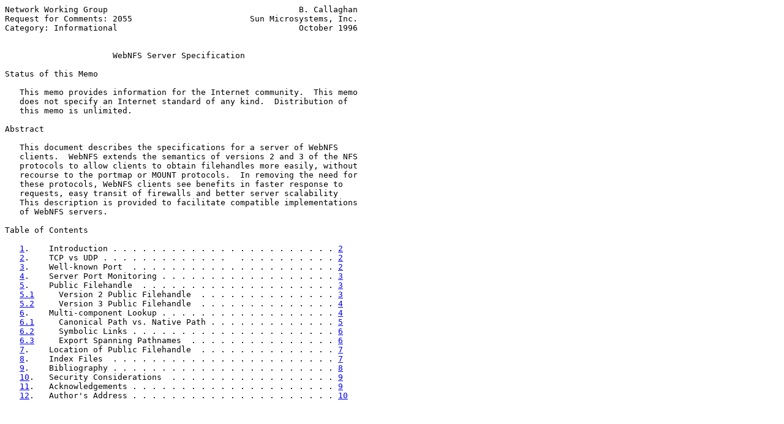

--- FILE ---
content_type: text/html; charset=utf-8
request_url: https://www.ietf.org/rfc/rfc2055.html
body_size: 6601
content:
<pre>Network Working Group                                       B. Callaghan
Request for Comments: 2055                        Sun Microsystems, Inc.
Category: Informational                                     October 1996


                      <span class="h1">WebNFS Server Specification</span>

Status of this Memo

   This memo provides information for the Internet community.  This memo
   does not specify an Internet standard of any kind.  Distribution of
   this memo is unlimited.

Abstract

   This document describes the specifications for a server of WebNFS
   clients.  WebNFS extends the semantics of versions 2 and 3 of the NFS
   protocols to allow clients to obtain filehandles more easily, without
   recourse to the portmap or MOUNT protocols.  In removing the need for
   these protocols, WebNFS clients see benefits in faster response to
   requests, easy transit of firewalls and better server scalability
   This description is provided to facilitate compatible implementations
   of WebNFS servers.

Table of Contents

   <a href="#section-1">1</a>.    Introduction . . . . . . . . . . . . . . . . . . . . . . . <a href="#page-2">2</a>
   <a href="#section-2">2</a>.    TCP vs UDP . . . . . . . . . . . . .   . . . . . . . . . . <a href="#page-2">2</a>
   <a href="#section-3">3</a>.    Well-known Port  . . . . . . . . . . . . . . . . . . . . . <a href="#page-2">2</a>
   <a href="#section-4">4</a>.    Server Port Monitoring . . . . . . . . . . . . . . . . . . <a href="#page-3">3</a>
   <a href="#section-5">5</a>.    Public Filehandle  . . . . . . . . . . . . . . . . . . . . <a href="#page-3">3</a>
   <a href="#section-5.1">5.1</a>     Version 2 Public Filehandle  . . . . . . . . . . . . . . <a href="#page-3">3</a>
   <a href="#section-5.2">5.2</a>     Version 3 Public Filehandle  . . . . . . . . . . . . . . <a href="#page-4">4</a>
   <a href="#section-6">6</a>.    Multi-component Lookup . . . . . . . . . . . . . . . . . . <a href="#page-4">4</a>
   <a href="#section-6.1">6.1</a>     Canonical Path vs. Native Path . . . . . . . . . . . . . <a href="#page-5">5</a>
   <a href="#section-6.2">6.2</a>     Symbolic Links . . . . . . . . . . . . . . . . . . . . . <a href="#page-6">6</a>
   <a href="#section-6.3">6.3</a>     Export Spanning Pathnames  . . . . . . . . . . . . . . . <a href="#page-6">6</a>
   <a href="#section-7">7</a>.    Location of Public Filehandle  . . . . . . . . . . . . . . <a href="#page-7">7</a>
   <a href="#section-8">8</a>.    Index Files  . . . . . . . . . . . . . . . . . . . . . . . <a href="#page-7">7</a>
   <a href="#section-9">9</a>.    Bibliography . . . . . . . . . . . . . . . . . . . . . . . <a href="#page-8">8</a>
   <a href="#section-10">10</a>.   Security Considerations  . . . . . . . . . . . . . . . . . <a href="#page-9">9</a>
   <a href="#section-11">11</a>.   Acknowledgements . . . . . . . . . . . . . . . . . . . . . <a href="#page-9">9</a>
   <a href="#section-12">12</a>.   Author's Address . . . . . . . . . . . . . . . . . . . . . <a href="#page-10">10</a>








<span class="grey">Callaghan                    Informational                      [Page 1]</span></pre>
<hr class='noprint'/><!--NewPage--><pre class='newpage'><span id="page-2" ></span>
<span class="grey"><a href="./rfc2055">RFC 2055</a>              WebNFS Server Specification           October 1996</span>


<span class="h2"><a class="selflink" id="section-1" href="#section-1">1</a>. Introduction</span>

   The NFS protocol provides access to shared filesystems across
   networks.  It is intended to be machine, operating system, network
   architecture, and transport independent.  The protocol currently
   exists in two versions: version 2 [<a href="./rfc1094" title="&quot;Network Filesystem Specification&quot;">RFC1094</a>] and version 3 [<a href="./rfc1813" title="&quot;NFS Version 3 Protocol Specification&quot;">RFC1813</a>],
   both built on Sun RPC [<a href="./rfc1831" title="&quot;RPC: Remote Procedure Call Protocol Specification Version 2&quot;">RFC1831</a>] and its associated eXternal Data
   Representation (XDR) [<a href="./rfc1832" title="&quot;XDR: External Data Representation Standard,&quot;">RFC1832</a>]. This document assumes some
   familiarity with the NFS protocol and underlying RPC protocols.

   WebNFS servers implement semantic extensions to both versions of the
   NFS protocol to support a lightweight binding mechanism for
   conventional or web browser clients that need to communicate with NFS
   servers across the Internet. a WebNFS server supports the public
   filehandle and multi-component lookup features described herein, as
   well as meeting some additional requirements.

   For a description of WebNFS client requirements, read <a href="./rfc2054">RFC 2054</a>.

<span class="h2"><a class="selflink" id="section-2" href="#section-2">2</a>. TCP vs UDP</span>

   The NFS protocol is most well known for its use of UDP which performs
   acceptably on local area networks.  However, on wide area networks
   with error prone, high-latency connections and bandwidth contention,
   TCP is well respected for its congestion control and superior error
   handling.  A growing number of NFS implementations now support the
   NFS protocol over TCP connections.

   A WebNFS client will first attempt to connect to its server with a
   TCP connection.  If the server refuses the connection, the client
   will attempt to use UDP.  All WebNFS servers should support client
   use of TCP and must support UDP.

<span class="h2"><a class="selflink" id="section-3" href="#section-3">3</a>. Well-known Port</span>

   While Internet protocols are generally identified by registered port
   number assignments, RPC based protocols register a 32 bit program
   number and a dynamically assigned port with the portmap service which
   is registered on the well-known port 111.  Since the NFS protocol is
   RPC-based, NFS servers register their port assignment with the
   portmap service.

   NFS servers are constrained by a requirement to re-register at the
   same port after a server crash and recovery so that clients can
   recover simply by retransmitting an RPC request until a response is
   received.  This is simpler than the alternative of having the client
   repeatedly check with the portmap service for a new port assignment.
   NFS servers typically achieve this port invariance by registering a



<span class="grey">Callaghan                    Informational                      [Page 2]</span></pre>
<hr class='noprint'/><!--NewPage--><pre class='newpage'><span id="page-3" ></span>
<span class="grey"><a href="./rfc2055">RFC 2055</a>              WebNFS Server Specification           October 1996</span>


   constant port assignment, 2049, for both UDP and TCP.

   To avoid the overhead of contacting the server's portmap service, and
   to facilitate transit through packet filtering firewalls, WebNFS
   clients optimistically assume that WebNFS servers register on port
   2049.  Most NFS servers use this port assignment already, so this
   client optimism is well justified.

   A WebNFS server must register on UDP port 2049 and TCP port 2049 if
   TCP is supported.

<span class="h2"><a class="selflink" id="section-4" href="#section-4">4</a>. Server Port Monitoring</span>

   Some NFS servers accept requests only from reserved UDP or TCP ports,
   i.e. port numbers below 1024.  These "privileged" ports are available
   only to Unix processes with superuser permissions.  Requests that do
   not originate from the range of reserved ports are rejected.  This an
   optimistic way of preventing direct access to the server from user
   processes that may attempt to spoof AUTH_UNIX RPC credentials.

   Since WebNFS clients are not required to use reserved ports, a WebNFS
   server must not check the originating port for requests to
   filesystems made available to WebNFS clients.

<span class="h2"><a class="selflink" id="section-5" href="#section-5">5</a>. Public Filehandle</span>

   The public filehandle is an NFS file handle with a reserved value and
   special semantics that allow an initial filehandle to be obtained.  A
   WebNFS client can use the public filehandle as an initial filehandle
   without using the MOUNT protocol.  Since NFS version 2 and version 3
   have different filehandle formats, the public filehandle is defined
   differently for each.

   The public filehandle is a zero filehandle.  For NFS version 2 this
   is a filehandle with 32 zero octets.  A version 3 public filehandle
   has zero length.

<span class="h3"><a class="selflink" id="section-5.1" href="#section-5.1">5.1</a> Version 2 Public Filehandle</span>

   A version 2 filehandle is defined in <a href="./rfc1094">RFC1094</a> as an opaque value
   occupying 32 octets.  A version 2 public filehandle has a zero in
   each octet, i.e. all zeros.

    1                                                             32
   +-+-+-+-+-+-+-+-+-+-+-+-+-+-+-+-+-+-+-+-+-+-+-+-+-+-+-+-+-+-+-+-+
   |0|0|0|0|0|0|0|0|0|0|0|0|0|0|0|0|0|0|0|0|0|0|0|0|0|0|0|0|0|0|0|0|
   +-+-+-+-+-+-+-+-+-+-+-+-+-+-+-+-+-+-+-+-+-+-+-+-+-+-+-+-+-+-+-+-+




<span class="grey">Callaghan                    Informational                      [Page 3]</span></pre>
<hr class='noprint'/><!--NewPage--><pre class='newpage'><span id="page-4" ></span>
<span class="grey"><a href="./rfc2055">RFC 2055</a>              WebNFS Server Specification           October 1996</span>


<span class="h3"><a class="selflink" id="section-5.2" href="#section-5.2">5.2</a> Version 3 Public Filehandle</span>

   A version 3 filehandle is defined in <a href="./rfc1813">RFC1813</a> as a variable length
   opaque value occupying up to 64 octets.  The length of the filehandle
   is indicated by an integer value contained in a 4 octet value which
   describes the number of valid octets that follow. A version 3 public
   filehandle has a length of zero.

   +-+-+-+-+
   |   0   |
   +-+-+-+-+

<span class="h2"><a class="selflink" id="section-6" href="#section-6">6</a>. Multi-component Lookup</span>

   Normally the NFS LOOKUP request (versions 2 or 3) takes a directory
   file handle along with the name of a directory member, and returns
   the filehandle of the directory member.  If a client needs to
   evaluate a pathname that contains a sequence of components, then
   beginning with the directory file handle of the first component it
   must issue a series of LOOKUP requests one component at a time.  For
   instance, evaluation of the Unix path "a/b/c" will generate separate
   LOOKUP requests for each component of the pathname "a", "b", and "c".

   A LOOKUP request that uses the public file handle can provide a
   pathname containing multiple components.  The server is expected to
   evaluate the entire pathname and return a filehandle for the final
   component. The pathname syntax is assumed to be understood by the
   server, but the client must not make assumptions of the pathname
   syntax.

   A Unix server, for instance, uses a slash "/" character to separate
   components in a Unix pathname.

   For example, rather than evaluate the path "a/b/c" as:

        LOOKUP  FH=0x0  "a"  ---&gt;
                             &lt;---  FH=0x1
        LOOKUP  FH=0x1  "b"  ---&gt;
                             &lt;---  FH=0x2
        LOOKUP  FH=0x2  "c"  ---&gt;
                             &lt;---  FH=0x3

   Relative to the public filehandle these three LOOKUP requests can be
   replaced by a single multi-component lookup:

        LOOKUP  FH=0x0  "a/b/c"  ---&gt;
                                 &lt;---  FH=0x3




<span class="grey">Callaghan                    Informational                      [Page 4]</span></pre>
<hr class='noprint'/><!--NewPage--><pre class='newpage'><span id="page-5" ></span>
<span class="grey"><a href="./rfc2055">RFC 2055</a>              WebNFS Server Specification           October 1996</span>


   Multi-component lookup is supported only for LOOKUP requests relative
   to the public filehandle.

<span class="h3"><a class="selflink" id="section-6.1" href="#section-6.1">6.1</a> Canonical Path vs. Native Path</span>

   If the pathname in a multi-component LOOKUP request begins with a
   printable ASCII character, then it must be a canonical path.  A
   canonical path is a hierarchically-related, slash-separated sequence
   of components, &lt;directory&gt;/&lt;directory&gt;/.../&lt;name&gt;.

   Occurrences of the "/" character within a component will be escaped
   using the escape code %2f.  Non-printable ascii characters (with
   values in the range 00-1F and 7f hexadecimal) will also be escaped
   using the "%" character to introduce a two digit hexadecimal code.
   Occurrences of the "%" character that do not introduce an encoded
   character will themselves be encoded with %25.

   If the first character of a canonical path is a slash, then the
   canonical path must be evaluated relative to the server's root
   directory.  If the first character is not a slash, then the path must
   be evaluated relative to the directory with which the public
   filehandle is associated.

   Not all WebNFS servers can support arbitrary use of absolute paths.
   Clearly, the server cannot return a filehandle if the path identifies
   a file or directory that is not exported by the server.  In addition,
   some servers will not return a filehandle if the path names a file or
   directory in an exported filesystem different from the one that is
   associated with the public filehandle.

   If the first character of the path is 0x80 (non-ascii) then the
   following character is the first in a native path.  A native path
   conforms to the natural pathname syntax of the server. For example:

        Lookup for Canonical Path:

                LOOKUP FH=0x0 "/a/b/c"

        Lookup for Native Path:

                LOOKUP FH=0x0  0x80 "a:b:c"

   Other introductory characters in the range 0x81 - 0xff may be added
   in future specifications.  If the server receives any character in
   this range that it does not understand then it must return an error
   to the client: NFSERR_IO for NFS V2, NFS3ERR_IO for NFS V3.





<span class="grey">Callaghan                    Informational                      [Page 5]</span></pre>
<hr class='noprint'/><!--NewPage--><pre class='newpage'><span id="page-6" ></span>
<span class="grey"><a href="./rfc2055">RFC 2055</a>              WebNFS Server Specification           October 1996</span>


<span class="h3"><a class="selflink" id="section-6.2" href="#section-6.2">6.2</a> Symbolic Links</span>

   Servers that support symbolic links may encounter pathname components
   that are symbolic links.  The server is expected to evaluate these
   symbolic links as a part of the normal pathname evaluation process.
   This is a different semantic from that of conventional component-at-
   a-time pathname evaluation by NFS clients, where the client is
   expected to do the evaluation.

   However, if the final component is a symbolic link, the server must
   return its filehandle and let the client evaluate it.

<span class="h3"><a class="selflink" id="section-6.3" href="#section-6.3">6.3</a> Export Spanning Pathnames</span>

   The server may evaluate a pathname, either through a multi-component
   LOOKUP or as a symbolic link embedded in a pathname, that references
   a file or directory outside of the exported hierarchy.

   Clearly, if the destination of the path is not in an exported
   filesystem, then the server must return an error to the client.

   Many NFS server implementations rely on the MOUNT protocol for
   checking access to exported filesystems and NFS server does no access
   checking.  The NFS server assumes that the filehandle does double
   duty: identifying a file as well as being a security token. Since
   WebNFS clients do not normally use the MOUNT protocol, a server that
   relies on MOUNT checking cannot automatically grant access to another
   exported filesystem at the destination of a spanning path. These
   servers must return an error.

   For example: the server exports two filesystems.  One is associated
   with the public filehandle.

      /export/this   (public filehandle)

      /export/that

   The server receives a LOOKUP request with the public filehandle that
   identifies a file or directory in the other exported filesystem:

      LOOKUP 0x0  "../that/file"
   or
      LOOKUP 0x0  "/export/that/file"

   Even though the pathname destination is in an exported filesystem,
   the server cannot return a filehandle without an assurance that the
   client's use of this filehandle will be authorized.




<span class="grey">Callaghan                    Informational                      [Page 6]</span></pre>
<hr class='noprint'/><!--NewPage--><pre class='newpage'><span id="page-7" ></span>
<span class="grey"><a href="./rfc2055">RFC 2055</a>              WebNFS Server Specification           October 1996</span>


   Servers that check client access to an export on every NFS request
   have more flexibility.  These servers can return filehandles for
   paths that span exports since the client's use of the filehandle for
   the destination filesystem will be checked by the NFS server.

<span class="h2"><a class="selflink" id="section-7" href="#section-7">7</a>. Location of Public Filehandle</span>

   A server administrator can associate the public filehandle with any
   file or directory. For instance, a WebNFS server administrator could
   attach the public filehandle to the root of an anonymous FTP archive,
   so that anonymous FTP pathnames could be used to identify files in
   the FTP hierarchy, e.g.

      # share -o ro,public  /export/ftp

   On servers that support spanning paths, the public filehandle need
   not necessarily be attached to an exported directory, though a
   successful LOOKUP relative to the public filehandle must identify a
   file or directory that is exported.

   For instance, if an NFS server exports a directory "/export/foo" and
   the public filehandle is attached to the server's root directory,
   then a LOOKUP of "export/foo" relative to the public filehandle will
   return a valid file handle but a LOOKUP of "export" will return an
   access error since the server's "/export" directory is not exported.

               /            (public filehandle is here)
              /\
             /  \
            /   export      (not exported)
           /    /\
          /    /  \
         /    /   foo       (exported)


      LOOKUP 0x0  "export"      (returns an error)

      LOOKUP 0x0  "export/foo"  (returns an filehandle)

<span class="h2"><a class="selflink" id="section-8" href="#section-8">8</a>. Index Files</span>

   Most HTTP servers support the concept of an index file.  If a browser
   references a directory that contains an index file, then the server
   will return the contents of the index file rather than a directory
   listing.  For instance if a browser requests "a/b/c" then the server
   might return the contents of "a/b/c/index.html".





<span class="grey">Callaghan                    Informational                      [Page 7]</span></pre>
<hr class='noprint'/><!--NewPage--><pre class='newpage'><span id="page-8" ></span>
<span class="grey"><a href="./rfc2055">RFC 2055</a>              WebNFS Server Specification           October 1996</span>


   A WebNFS server may choose to emulate this feature for the benefit of
   clients using the NFS protocol to browse a Web hierarchy. On
   receiving a multi-component lookup for a canonical path that names a
   directory, the server can check that directory for the presence of an
   index file.  If the file exists then the server may choose to return
   the filehandle of the index file instead of the directory.  Index
   files are commonly called "index.html" though the name is usually
   configurable.

<span class="h2"><a class="selflink" id="section-9" href="#section-9">9</a>. Bibliography</span>

   [<a id="ref-RFC1831">RFC1831</a>]       Srinivasan, R., "RPC: Remote Procedure Call
                   Protocol Specification Version 2", <a href="./rfc1831">RFC 1831</a>,
                   August 1995.
                   <a href="http://www.internic.net/rfc/rfc1831.txt">http://www.internic.net/rfc/rfc1831.txt</a>

   [<a id="ref-RFC1832">RFC1832</a>]       Srinivasan, R., "XDR: External Data Representation
                   Standard," <a href="./rfc1832">RFC 1832</a>, August 1995.
                   <a href="http://www.internic.net/rfc/rfc1832.txt">http://www.internic.net/rfc/rfc1832.txt</a>

   [<a id="ref-RFC1833">RFC1833</a>]       Srinivasan, R., "Binding Protocols for ONC RPC
                   Version 2", <a href="./rfc1833">RFC 1833</a>, August 1995.
                   <a href="http://www.internic.net/rfc/rfc1833.txt">http://www.internic.net/rfc/rfc1833.txt</a>

   [<a id="ref-RFC1094">RFC1094</a>]       Sun Microsystems, Inc., "Network Filesystem
                   Specification", <a href="./rfc1094">RFC 1094</a>, March 1989.  NFS
                   version 2 protocol specification.
                   <a href="http://www.internic.net/rfc/rfc1094.txt">http://www.internic.net/rfc/rfc1094.txt</a>

   [<a id="ref-RFC1813">RFC1813</a>]       Sun Microsystems, Inc., "NFS Version 3 Protocol
                   Specification", <a href="./rfc1813">RFC 1813</a>, June 1995.  NFS version
                   3 protocol specification.
                   <a href="http://www.internic.net/rfc/rfc1813.txt">http://www.internic.net/rfc/rfc1813.txt</a>

   [<a id="ref-RFC2054">RFC2054</a>]       Callaghan, B., "WebNFS Client Specification",
                   <a href="./rfc2054">RFC 2054</a>, October 1996.
                   <a href="http://www.internic.net/rfc/rfc2054.txt">http://www.internic.net/rfc/rfc2054.txt</a>

   [<a id="ref-Sandberg">Sandberg</a>]      Sandberg, R., D. Goldberg, S. Kleiman, D. Walsh,
                   B.  Lyon, "Design and Implementation of the Sun
                   Network Filesystem," USENIX Conference
                   Proceedings, USENIX Association, Berkeley, CA,
                   Summer 1985.  The basic paper describing the
                   SunOS implementation of the NFS version 2
                   protocol, and discusses the goals, protocol
                   specification and trade-offs.





<span class="grey">Callaghan                    Informational                      [Page 8]</span></pre>
<hr class='noprint'/><!--NewPage--><pre class='newpage'><span id="page-9" ></span>
<span class="grey"><a href="./rfc2055">RFC 2055</a>              WebNFS Server Specification           October 1996</span>


   [X/OpenNFS]     X/Open Company, Ltd., X/Open CAE Specification:
                   Protocols for X/Open Internetworking: XNFS,
                   X/Open Company, Ltd., Apex Plaza, Forbury Road,
                   Reading Berkshire, RG1 1AX, United Kingdom,
                   1991.  This is an indispensable reference for
                   NFS version 2 protocol and accompanying
                   protocols, including the Lock Manager and the
                   Portmapper.

   [X/OpenPCNFS]   X/Open Company, Ltd., X/Open CAE Specification:
                   Protocols for X/Open Internetworking: (PC)NFS,
                   Developer's Specification, X/Open Company, Ltd.,
                   Apex Plaza, Forbury Road, Reading Berkshire, RG1
                   1AX, United Kingdom, 1991.  This is an
                   indispensable reference for NFS version 2
                   protocol and accompanying protocols, including
                   the Lock Manager and the Portmapper.

<span class="h2"><a class="selflink" id="section-10" href="#section-10">10</a>. Security Considerations</span>

   Since the WebNFS server features are based on NFS protocol versions 2
   and 3, the RPC security considerations described in <a href="./rfc1094">RFC 1094</a>, <a href="./rfc1813">RFC</a>
   <a href="./rfc1813">1813</a>, and <a href="./rfc1831#appendix-A">Appendix&nbsp;A of RFC 1831</a> apply here also.

   Clients and servers may separately negotiate secure connection
   schemes for authentication, data integrity, and privacy.

   Implementors must note carefully the implications of export spanning
   pathnames as described in <a href="#section-6.3">section 6.3</a>.

<span class="h2"><a class="selflink" id="section-11" href="#section-11">11</a>. Acknowledgements</span>

   This specification was extensively reviewed by the NFS group at
   SunSoft and brainstormed by Michael Eisler.

















<span class="grey">Callaghan                    Informational                      [Page 9]</span></pre>
<hr class='noprint'/><!--NewPage--><pre class='newpage'><span id="page-10" ></span>
<span class="grey"><a href="./rfc2055">RFC 2055</a>              WebNFS Server Specification           October 1996</span>


<span class="h2"><a class="selflink" id="section-12" href="#section-12">12</a>. Author's Address</span>

   Address comments related to this document to:

   nfs@eng.sun.com


   Brent Callaghan
   Sun Microsystems, Inc.
   2550 Garcia Avenue
   Mailstop Mpk17-201
   Mountain View, CA 94043-1100

   Phone: 1-415-786-5067
   Fax:   1-415-786-5896
   EMail: brent.callaghan@eng.sun.com



































Callaghan                    Informational                     [Page 10]
</pre>
